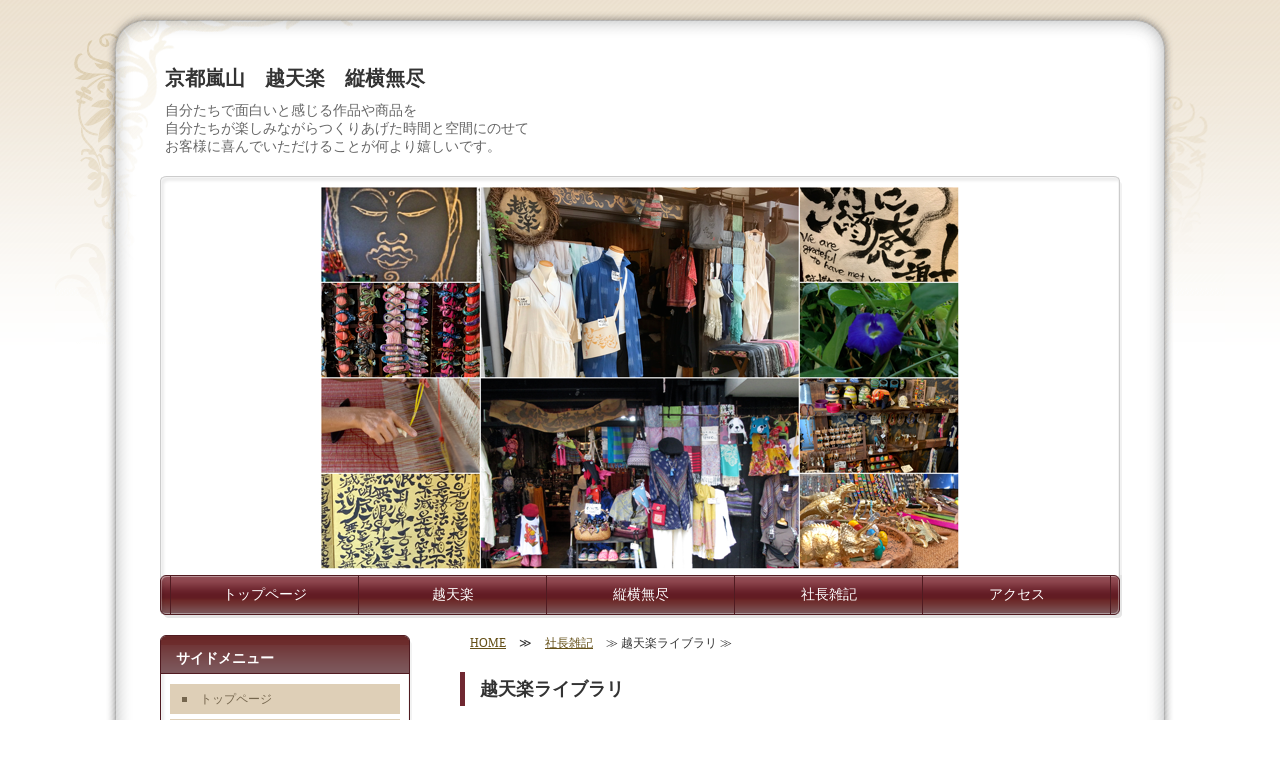

--- FILE ---
content_type: text/html; charset=utf-8
request_url: https://kyotoetenraku.com/zakki/1657929213.html
body_size: 4193
content:
<!DOCTYPE html PUBLIC "-//W3C//DTD XHTML 1.0 Transitional//EN" "http://www.w3.org/TR/xhtml1/DTD/xhtml1-transitional.dtd">
<html xmlns="http://www.w3.org/1999/xhtml" xmlns:og="http://ogp.me/ns#" xmlns:fb="http://ogp.me/ns/fb#">
<head>

  <link rel="canonical" href="https://kyotoetenraku.com/zakki/1657929213.html" />

  <meta http-equiv="content-type" content="text/html; charset=utf-8" />
  <meta name="description" content="" />
  <meta http-equiv="content-script-type" content="text/javascript" />
  <meta http-equiv="content-style-type" content="text/css" />

  <meta property="og:image" content="https://kyotoetenraku.com/materials/165577353464001.jpg?_=1655773534" />
  <meta property="og:type" content="website" />
  <meta property="og:url" content="https://kyotoetenraku.com/zakki/1657929213.html" />
  <meta property="og:title" content="越天楽ライブラリ" />
  <meta property="og:site_name" content="越天楽" />
  <meta property="og:description" content="" />
  


<title>越天楽ライブラリ</title>
<link rel="shortcut icon" type="image/x-icon" href="/favicon.ico?_=1769014875" />
<!-- CSS -->
<link href="/libraries/ams/printclear_hide.css" rel="stylesheet" type="text/css" />
<link href="/libraries/ams/printclear_show.css" rel="stylesheet" type="text/css" media="print" />
<!-- jQuery UI -->
<link href="/libraries/jquery-ui/jquery-ui-1.12.1/jquery-ui.min.css" rel="stylesheet" type="text/css" />
<!-- Slide & Gallery -->
<link href="/libraries/shadowbox/3.0.3/shadowbox.css" rel="stylesheet" type="text/css" />
<link href="/libraries/slick/slick-1.6.0/slick.css" rel="stylesheet" type="text/css" />
<link href="/libraries/ams/gallery/gallery_default.css" rel="stylesheet" type="text/css" />
<!-- Form Validator -->
<link href="/libraries/ams/validator/validator.css" rel="stylesheet" type="text/css" />
<!-- Form Popup -->
<link href="/libraries/ams/form_popup/form_popup.css" rel="stylesheet" type="text/css" />

<link href="/themes/pc/html1/common/prepend.css?_=20220330" rel="stylesheet" type="text/css" />
<link rel="stylesheet" href="/themes/pc/html1/03_001/common.css" type="text/css" />
<link rel="stylesheet" href="/themes/pc/html1/03_001/contents_main.css" type="text/css" />
<link rel="stylesheet" href="/themes/pc/html1/03_001/contents_side.css" type="text/css" />
<!-- Selected -->
<link rel="stylesheet" href="/themes/pc/html1/03_001/layouts/right.css" type="text/css" />
<link rel="stylesheet" href="/themes/pc/html1/03_001/colors/brw/brw.css" type="text/css" />



<!-- JS -->
<script type="text/javascript" src="/libraries/jquery/jquery-3.1.0.min.js"></script>
<script type="text/javascript" src="/assets/jquery_ujs-e87806d0cf4489aeb1bb7288016024e8de67fd18db693fe026fe3907581e53cd.js"></script>
<!-- jQuery UI -->
<script type="text/javascript" src="/libraries/jquery-ui/jquery-ui-1.12.1/jquery-ui.min.js"></script>
<script type="text/javascript" src="/libraries/jquery-ui/jquery-ui-1.12.1/i18n/datepicker-ja.js"></script>
<!-- Slide & Gallery -->
<script type="text/javascript" src="/libraries/shadowbox/3.0.3/shadowbox.js"></script>
<script type="text/javascript" src="/libraries/slick/slick-1.6.0/slick.min.js"></script>
<script type="text/javascript" src="/libraries/isotope/isotope-3.0.1/isotope.pkgd.min.js"></script>
<script type="text/javascript" src="/libraries/ams/gallery/gallery.js"></script>
<!-- Form validator -->
<script type="text/javascript" src="/libraries/ams/validator/validator.js?_=1579478400"></script>

<!-- Only Draft// -->

<!-- //Only Draft -->

<!-- AMS Publish -->
<script type="text/javascript" src="/publish/js/ams.publish.js?_=20220329"></script>
<script type="text/javascript" src="/configs/ams.config.publish.js"></script> 






</head>
<body class="body-media-pc">

<!-- Only Draft// -->

<!-- //Only Draft -->



<!-- Conversion Tag -->


<!-- Publish HTML -->
<div id="wrap">
	<div id="wrap_outer">
		<div id="wrap_body" class="wrap">
			<div id="title" data-ams-editable="{&quot;name&quot;:&quot;title&quot;}">
  <div id="title_outer">
    <div id="title_body" class="title">
      <h1>
        <a href="/">
          <span style="font-size:20px;"><strong><span style="font-family:Comic Sans MS,cursive;">京都嵐山　越天楽　縦横無尽</span></strong></span>
</a>      </h1>
      <p class="description"><span style="font-family:Comic Sans MS,cursive;"><span style="font-size:14px;">自分たちで面白いと感じる作品や商品を<br />
自分たちが楽しみながらつくりあげた時間と空間にのせて<br />
お客様に喜んでいただけることが何より嬉しいです。</span></span></p>
    </div>
  </div>
</div>
<div id="mainImage" data-ams-editable="{&quot;name&quot;:&quot;mainImages&quot;,&quot;index_id&quot;:&quot;186031&quot;}" data-ams-editable-option="{&quot;hidden&quot;:false}" data-ams-mainImage-options="{&quot;autoplaySpeed&quot;:0,&quot;fade&quot;:false,&quot;vertical&quot;:false}">
  <div id="mainImage_outer">
    <div id="mainImage_body" class="mainImage">
        
    <img alt="etenraku" src="//da2d2y78v2iva.cloudfront.net/7260/165577353464001.jpg?_=1655773534" />

    </div>
  </div>
</div><div id="topMenu" data-ams-editable="{&quot;name&quot;:&quot;topMenu&quot;,&quot;layout&quot;:&quot;topMenu&quot;}">
  <div id="topMenu_outer">
    <ul id="topMenu_body" class="topMenu">
      <li class="first odd">
  <a href="/">トップページ</a>
</li><li class="second even">
  <a href="/etenraku.html">越天楽</a>
</li><li class="third odd">
  <a href="/jyuoumujin.html">縦横無尽</a>
</li><li class="fourth even">
  <a href="/zakki/">社長雑記</a>
</li><li class="fifth odd">
  <a href="/access.html">アクセス</a>
</li>
    </ul>
  </div>
</div>
			<!--Contents//-->
			<div id="contents">
				<div id="contents_outer">
					<div id="contents_body" class="contents">
						<!--Main contents//-->
						<div id="mainContents">
							<div id="mainContents_outer">
								<div id="mainContents_body" class="mainContents">
                  <div id="pankuz" data-ams-editable="{&quot;name&quot;:&quot;pankuz&quot;}" data-ams-editable-option="{&quot;hidden&quot;:false}">
  <div id="pankuz_outer">
    <div id="pankuz_body" class="pankuz">
      <p>
          <a href="/">HOME</a> ≫
          <a href="/zakki/">社長雑記</a> ≫
          越天楽ライブラリ ≫
      </p>
    </div>
  </div>
</div>
									<div id="mainArticles">
  <div id="mainArticles_outer">
    <div id="mainArticles_body" class="mainArticles">
      <div
  id="blog110703"
  class="article "
>
  <div class="article_outer">
    <div class="article_body article_left">
        <h2>
          越天楽ライブラリ
        </h2>
      <header>
<p style="text-align: center;"><br />
<br />
<time datetime="2021-05-01">2021/05/01</time><br />
<br />
&nbsp;</p>
</header>

<p style="text-align: center;">&nbsp;<a href="http://kyotoetenraku.com/wp-content/uploads/2021/04/36A15880-BDB4-433F-BC84-E2B14F8599C1.jpeg"><img alt="36A15880-BDB4-433F-BC84-E2B14F8599C1-216x300" height="300" src="/materials/165792958244508.jpeg?_=1657929582" width="216" /></a><br />
（蚕ノ社さんで飛んでいたアオスジアゲハです）</p>

<p style="text-align: center;">&nbsp;</p>

<p style="text-align: center;">いつも感謝しております。</p>

<p style="text-align: center;">ネット販売サイトで過去の越天楽の変遷を少し紹介したところ面白いとの声を頂きました。</p>

<p style="text-align: center;">せっかくなら、と過去のDMやチラシになりますが越天楽サイトで</p>

<p style="text-align: center;">「越天楽ライブラリ」として紹介いたします。</p>

<p style="text-align: center;">ご興味ある方はご覧下さい。</p>

<p style="text-align: center;">越天楽ライブラリはこちら&darr;<br />
<a href="https://kyotoetenraku.com/library.html" target="_blank">https://kyotoetenraku.com/library.html</a></p>

<p style="text-align: center;">&nbsp;</p>

<p style="text-align: center;">&nbsp;いくつか紹介しますね。</p>

<p style="text-align: center;">&nbsp;<a href="http://kyotoetenraku.com/wp-content/uploads/2021/04/2000-3.jpg"><img alt="2000-3-300x157" height="157" src="/materials/165792958244507.jpg?_=1657929582" width="300" /></a></p>

<p style="text-align: center;">手描き時代の越天楽DMや</p>

<p style="text-align: center;">&nbsp;</p>

<p style="text-align: center;">&nbsp;<a href="http://kyotoetenraku.com/wp-content/uploads/2021/04/2005-2.jpg"><img alt="2005-2-300x147" height="147" src="/materials/165792958244506.jpg?_=1657929582" width="300" /></a></p>

<p style="text-align: center;">越天楽旧店舗オープンのちらし。</p>

<p style="text-align: center;">&nbsp;</p>

<p style="text-align: center;">&nbsp;<a href="http://kyotoetenraku.com/wp-content/uploads/2021/04/2010-1.jpg"><img alt="2010-1-201x300" height="300" src="/materials/165792958244505.jpg?_=1657929582" width="201" /></a><br />
越天楽現店舗オープンのちらしや</p>

<p style="text-align: center;">&nbsp;</p>

<p style="text-align: center;">&nbsp;<img alt="2010-1-201x300" height="300" src="/materials/165792958244505.jpg?_=1657929582" width="211" /><br />
縦横無尽のチラシ。</p>

<p style="text-align: center;">&nbsp;</p>

<p style="text-align: center;">&nbsp;<a href="http://kyotoetenraku.com/wp-content/uploads/2021/04/2010-8.jpg"><img alt="2010-8-300x211" height="211" src="/materials/165792958244403.jpg?_=1657929582" width="300" /></a></p>

<p style="text-align: center;">イベントの紹介や</p>

<p style="text-align: center;"><a href="http://kyotoetenraku.com/wp-content/uploads/2021/04/2014-6.jpg"><img alt="2010-4-199x300" height="300" src="/materials/165792958244402.jpg?_=1657929582" width="199" /></a></p>

<p style="text-align: center;"><br />
<img alt="2014-6-198x300" height="300" src="/materials/165792958244401.jpg?_=1657929582" width="198" /><br />
新作の紹介のDM等々。</p>

<p style="text-align: center;">&nbsp;</p>

<p style="text-align: center;">&nbsp;昔からお付き合い頂いている方は懐かしく思われるかもしれませんね。</p>

<p style="text-align: center;">お楽しみいただければ幸いです。<br />
<br />
&nbsp;</p>

      <div class="blog_date" align="right">
        2021年05月01日 00:00
      </div>
    </div>
  </div>
</div>

    </div>
  </div>
</div>
								</div>
							</div>
						</div>
						<!--//Main contents-->
						<!--Side contents//-->
						<div id="sideContents">
							<div id="sideContents_outer">
								<div id="sideContents_body" class="sideContents">
									<div id="sideServices" data-ams-editable="{&quot;name&quot;:&quot;services&quot;,&quot;layout&quot;:&quot;sideServices&quot;}" data-ams-editable-option="{&quot;hidden&quot;:false}">
  <div id="sideServices_outer">
    <div id="sideServices_body" class="sideServices">
      <h2>サイドメニュー</h2>
      <ul>
        <li class="odd">
  <a href="/">トップページ</a>
</li><li class="even">
  <a href="/etenraku.html">越天楽</a>
</li><li class="odd">
  <a href="/jyuoumujin.html">縦横無尽</a>
</li><li class="even">
  <a href="/library.html">ライブラリ</a>
</li><li class="odd">
  <a href="/event.html">イベント情報</a>
</li><li class="even">
  <a href="/shop.html">ネットショップ</a>
</li><li class="odd">
  <a href="/oishii.html">嵐山の美味しいもの処</a>
</li><li class="even">
  <a href="/zakki/">社長雑記</a>
</li><li class="odd">
  <a href="/access.html">アクセス</a>
</li><li class="even">
  <a href="/contact.html">お問い合わせ</a>
</li>
      </ul>
    </div>
  </div>
</div><div id="sideBlogCategories" data-ams-editable="{&quot;name&quot;:&quot;sideBlogCategories&quot;}" data-ams-editable-option="{&quot;hidden&quot;:false}">
  <div id="sideBlogCategories_outer">
    <div id="sideBlogCategories_body" class="sideBlogCategories">
      <h2>ブログカテゴリ</h2>
      <ul>
        <li class="odd">
  <a href="/zakki/">全ての記事(233)</a>
</li><li class="even">
  <a href="/zakki/category/kyoto/">京都のこと(15)</a>
</li><li class="odd">
  <a href="/zakki/category/arashiyama/">嵐山のこと(15)</a>
</li><li class="even">
  <a href="/zakki/category/store/">お店のこと(95)</a>
</li><li class="odd">
  <a href="/zakki/category/businesstrip/">出張のこと(41)</a>
</li><li class="even">
  <a href="/zakki/category/personal/">個人的なこと(113)</a>
</li><li class="odd">
  <a href="/zakki/category/presidentintroduction/">社長自己紹介(1)</a>
</li>
      </ul>
    </div>
  </div>
</div><div id="sideMobile" data-ams-editable="{&quot;name&quot;:&quot;qrcode&quot;,&quot;page_index_id&quot;:&quot;125947&quot;}" data-ams-editable-option="{&quot;hidden&quot;:false}">
	<div id="sideMobile_outer">
		<div id="sideMobile_body" class="sideMobile">
			<h2>モバイルサイト</h2>
			<div class="qrcode">
        <img alt="越天楽スマホサイトQRコード" width="100" height="100" src="[data-uri]" />
			</div>
			<p>スマートフォンからのアクセスはこちら</p>
		</div>
	</div>
</div><div id="sideContact" data-ams-editable="{&quot;name&quot;:&quot;sideContact&quot;,&quot;index_id&quot;:&quot;102884&quot;}" data-ams-editable-option="{&quot;hidden&quot;:false}">
  <a href="/contact.html">お問い合わせフォーム</a>
</div>
								</div>
							</div>
						</div>
						<!--//Side contents-->
						<div class="printClear">&nbsp;</div><!--印刷時のみ表示-->
					</div>
				</div>
			</div>
			<!--//Contents-->
			<!--Footer//-->
			<div id="footer">
				<div id="footer_outer">
					<div id="footer_body" class="footer">
						<ul class="topMenu" data-ams-editable="{&quot;name&quot;:&quot;topMenu&quot;,&quot;layout&quot;:&quot;footer&quot;}">
  <li class="odd"><a href="/">トップページ</a></li>
<li class="even"><a href="/etenraku.html">越天楽</a></li>
<li class="odd"><a href="/jyuoumujin.html">縦横無尽</a></li>
<li class="even"><a href="/zakki/">社長雑記</a></li>
<li class="odd"><a href="/access.html">アクセス</a></li>

</ul><ul class="services" data-ams-editable="{&quot;name&quot;:&quot;services&quot;,&quot;layout&quot;:&quot;footer&quot;}" data-ams-editable-option="{&quot;hidden&quot;:false}">
  <li class="odd"><a href="/">トップページ</a></li>
<li class="even"><a href="/etenraku.html">越天楽</a></li>
<li class="odd"><a href="/jyuoumujin.html">縦横無尽</a></li>
<li class="even"><a href="/library.html">ライブラリ</a></li>
<li class="odd"><a href="/event.html">イベント情報</a></li>
<li class="even"><a href="/shop.html">ネットショップ</a></li>
<li class="odd"><a href="/oishii.html">嵐山の美味しいもの処</a></li>
<li class="even"><a href="/zakki/">社長雑記</a></li>
<li class="odd"><a href="/access.html">アクセス</a></li>
<li class="even"><a href="/contact.html">お問い合わせ</a></li>

</ul><p class="copyright">
  Copyright © <a href="/">越天楽</a> All rights reserved.
</p>

					</div>
				</div>
			</div>
			<!--//Footer -->
		</div>
	</div>
</div>
<!--//Publish HTML-->

<!-- Form Popup// -->


<!-- //Form Popup -->


</body>
</html>


--- FILE ---
content_type: text/css
request_url: https://kyotoetenraku.com/themes/pc/html1/03_001/colors/brw/brw.css
body_size: 1009
content:
@charset "utf-8";
/**
 * StyleName	: _base
 * Color		: black
 */

/** Tags
------------------------------ **/

body
{
	background:#fff;
}

a
{
	color:#655018;
}

a:hover
{
	color:#9e7d25;
}

h1 a
{
	color:#333;
}

h1 a:hover
{
	color:#666;
}


/** Classes
------------------------------ **/



/** Layout blocks
------------------------------ **/

/** Wrap **/
#wrap
{
	background:url(back_wrap.gif) top repeat-x;
}
#wrap_outer
{
	background:url(back_wrap_body.gif) top repeat-y;
}
#wrap_outer #wrap_body
{
	background:url(back_wrap_top.gif) top no-repeat;
}


/** Main image **/
#mainImage
{
	background:url(back_mainimage_body.gif);
}
#mainImage_outer
{
	background:url(back_mainimage_top.gif) top no-repeat;
}

/** Top menu **/
#topMenu
{
	background:url(back_topmenu_body.gif) top repeat-y;
}
#topMenu_outer
{
	background:url(back_topmenu_bottom.gif) bottom no-repeat;
}
#topMenu_body
{
	border-right:solid 1px #501b21;
	background:url(back_topmenu.gif) top repeat;

}
#topMenu .topMenu li a
{
	border-left:solid 1px #501b21;
	color:#fff;
}
#topMenu .topMenu li a:hover
{
	background:url(back_topmenu_hover.gif) center;
	color:#fff;
}

/** Footer **/
#footer
{
	background:url(back_footer_body.gif) top repeat-y;
}
#footer_outer
{
	background:url(back_footer_top.gif) top center no-repeat;
}
#footer_body
{
	background:url(back_footer_bottom.gif) bottom center no-repeat;
}


/** Main contents
------------------------------ **/

.mainContents h2
{
	border-left:solid 5px #702831;
}
.mainContents .article h3,
.mainContents div.gallery h3
{
	background:url(mark_h3.gif) center left no-repeat;
	color: #655018;
	font-weight: normal;
}

/** Pankuz **/
.pankuz p a
{
	color:#655018;
}
.pankuz p a:hover
{
	color:#9e7d25;
}

/** Services **/
.mainServices .service
{
	background:url(back_main_services_body.gif);
}
.mainServices .service_outer
{
	background:url(back_main_services_top.gif) top no-repeat;
}
.mainServices .service_body
{
	background:url(back_main_services_bottom.gif) bottom no-repeat;
}
.mainServices .service h3
{
	border-bottom: solid 1px #655018;
}
.mainServices .service h3 a
{
	color:#655018;
}
.mainServices .service .more a
{
	background:url(button_more.gif) top;
}
.mainServices .service .more a:hover
{
	background:url(button_more.gif) bottom;
}

/** Topics **/
.mainTopics .topics li.photo_gallery .category
{
	background-color:#702831;
}
#mainTopics .listview a
{
	background:url(mark_list.gif) left center no-repeat;
}
.mainTopics .topics li .more a
{
	background:url(button_more_topics.gif) top;
}
.mainTopics .topics li .more a:hover
{
	background:url(button_more_topics.gif) bottom;
}

/** Contact
------------------------------ **/
#article_contact,
#article_company
{
	background:url(back_table_bottom.gif) bottom no-repeat;
}
table.contactTable tr.must th {
    background-image: url("label_must.gif");
}

/** Gallery
------------------------------ **/
.mainArticles ul.galleryImages li.galleryImage
{
	background:url(back_main_galleryImage_body.gif);
}
.mainArticles ul.galleryImages li.galleryImage .galleryImage_outer
{
	background:url(back_main_galleryImage_top.gif) top no-repeat;
}
.mainArticles ul.galleryImages li.galleryImage .galleryImage_body
{
	background:url(back_main_galleryImage_bottom.gif) bottom no-repeat;
}

/** Side contents
------------------------------ **/

/** Ads **/
#sideAds250
{
	background:url(back_side_ads250_body.gif) top repeat-y;
}
#sideAds250_outer
{
	background:url(back_side_ads250_top.gif) top no-repeat;
}
#sideAds250_body
{
	background: url(back_side_ads250_bottom.gif) bottom no-repeat;
}

/** Services **/
#sideServices
{
	background:url(back_side_services_body.gif) top repeat-y;
}
#sideServices_outer
{
	background:url(back_side_services_top.gif) top no-repeat;
}
#sideServices_body
{
	background:url(back_side_services_bottom.gif) bottom no-repeat;
}
.sideServices h2
{
	border-bottom:solid 1px #501b21;
	background:url(back_side_h2.gif) bottom center no-repeat #6d2d2d;
}
.sideServices ul li a
{
	background:url(mark_sidemenu.gif) top left no-repeat #decfb7;
	color:#75664e;
}
.sideServices ul li a:hover
{
	background:url(mark_sidemenu_hover.gif) top left no-repeat #e9dfcf;
	color:#655018;
}


/** Mobile **/
#sideMobile_body h2
{
	background:url(back_side_mobile_top.gif) top  no-repeat #030303;
}
#sideMobile
{
	background:url(back_side_mobile_body.gif);
}
#sideMobile_outer
{
	background:url(back_side_mobile_bottom.gif) bottom no-repeat;
}

/** Feed **/
#sideFeed a
{
	background-image:url(back_side_feed.gif);
}
#sideFeed a:hover
{
	background-image:url(back_side_feed.gif);
	background-position:0 -50px;
}

/** Contact **/
#sideContact a
{
	background-image:url(back_side_contact.gif);
}
#sideContact a:hover
{
	background-image:url(back_side_contact.gif);
	background-position:0 -50px;
}

/** Banners **/
.sideBanner
{
	background:url(back_side_banner_body.gif);
}
.sideBanner_outer
{
	background:url(back_side_banner_top.gif) top no-repeat;
}
.sideBanner_body
{
	background:url(back_side_banner_bottom.gif) bottom no-repeat;
}
